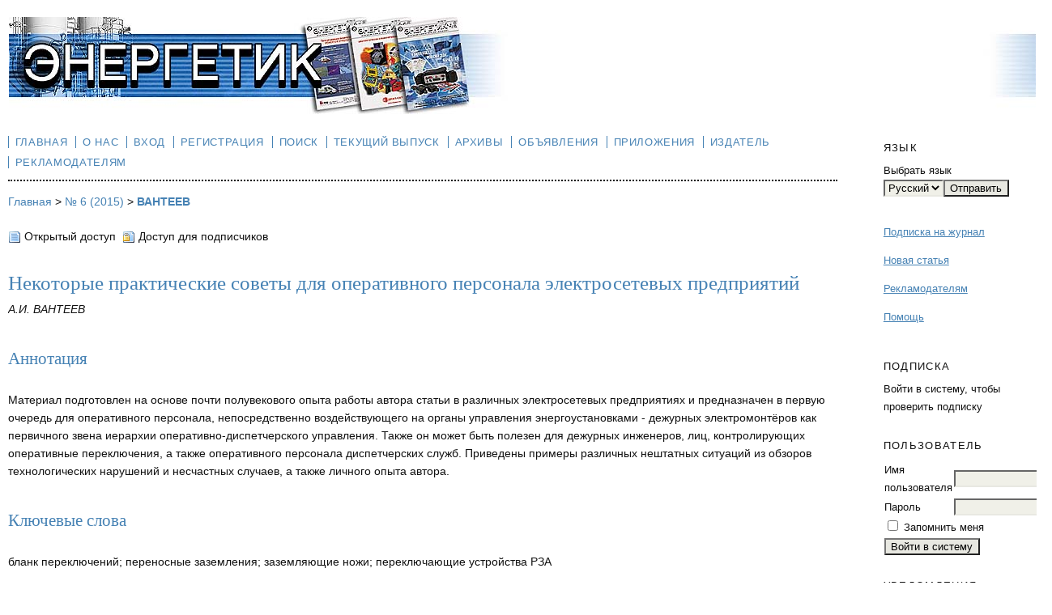

--- FILE ---
content_type: text/html; charset=utf-8
request_url: http://energetik.energy-journals.ru/index.php/EN/article/view/358
body_size: 32203
content:
<?xml version="1.0" encoding="UTF-8"?>
<!DOCTYPE html PUBLIC "-//W3C//DTD XHTML 1.0 Transitional//EN"
	"http://www.w3.org/TR/xhtml1/DTD/xhtml1-transitional.dtd">
<html xmlns="http://www.w3.org/1999/xhtml" lang="ru-RU" xml:lang="ru-RU">
<head>
	<title>Некоторые практические советы для оперативного персонала электросетевых предприятий | ВАНТЕЕВ | Энергетик</title>
	<meta http-equiv="Content-Type" content="text/html; charset=utf-8" />
	<meta name="description" content="Некоторые практические советы для оперативного персонала электросетевых предприятий" />
			<meta name="keywords" content="бланк переключений; переносные заземления; заземляющие ножи; переключающие устройства РЗА" />
	
	
	<link rel="schema.DC" href="http://purl.org/dc/elements/1.1/" />

	<meta name="DC.Creator.PersonalName" content="А.И. ВАНТЕЕВ"/>
	<meta name="DC.Date.dateSubmitted" scheme="ISO8601" content="2016-06-29"/>
	<meta name="DC.Date.issued" scheme="ISO8601" content="2015-06-25"/>
	<meta name="DC.Date.modified" scheme="ISO8601" content="2016-06-29"/>
	<meta name="DC.Description" xml:lang="ru" content="Материал подготовлен на основе почти полувекового опыта работы автора статьи в различных электросетевых предприятиях и предназначен в первую очередь для оперативного персонала, непосредственно воздействующего на органы управления энергоустановками - дежурных электромонтёров как первичного звена иерархии оперативно-диспетчерского управления. Также он может быть полезен для дежурных инженеров, лиц, контролирующих оперативные переключения, а также оперативного персонала диспетчерских служб. Приведены примеры различных нештатных ситуаций из обзоров технологических нарушений и несчастных случаев, а также личного опыта автора."/>
	<meta name="DC.Format" scheme="IMT" content=""/>
	<meta name="DC.Identifier" content="358"/>
	<meta name="DC.Identifier.pageNumber" content="44-49"/>
						<meta name="DC.Identifier.URI" content="http://energetik.energy-journals.ru/index.php/EN/article/view/358"/>
	<meta name="DC.Language" scheme="ISO639-1" content=""/>
	<meta name="DC.Rights" content="(c) 2016 Энергетик" />
	<meta name="DC.Rights" content=""/>
	<meta name="DC.Source" content="Энергетик"/>
	<meta name="DC.Source.Issue" content="6"/>	<meta name="DC.Source.URI" content="http://energetik.energy-journals.ru/index.php/EN"/>
	<meta name="DC.Source.Volume" content="0"/>						<meta name="DC.Subject" xml:lang="ru" content="бланк переключений"/>
								<meta name="DC.Subject" xml:lang="ru" content="переносные заземления"/>
								<meta name="DC.Subject" xml:lang="ru" content="заземляющие ножи"/>
								<meta name="DC.Subject" xml:lang="ru" content="переключающие устройства РЗА"/>
				<meta name="DC.Title" content="Некоторые практические советы для оперативного персонала электросетевых предприятий"/>
		<meta name="DC.Type" content="Text.Serial.Journal"/>
	<meta name="DC.Type.articleType" content="Обмен опытом"/>
		<meta name="gs_meta_revision" content="1.1" />
	<meta name="citation_journal_title" content="Энергетик"/>
        <meta name="citation_author" content="А.И. ВАНТЕЕВ"/>
<meta name="citation_title" content="Некоторые практические советы для оперативного персонала электросетевых предприятий"/>

	<meta name="citation_date" content="2015"/>

	<meta name="citation_volume" content="0"/>
	<meta name="citation_issue" content="6"/>

			<meta name="citation_firstpage" content="44"/>
				<meta name="citation_lastpage" content="49"/>
							<meta name="citation_abstract_html_url" content="http://energetik.energy-journals.ru/index.php/EN/article/view/358"/>
						<meta name="citation_keywords" xml:lang="ru" content="бланк переключений"/>
								<meta name="citation_keywords" xml:lang="ru" content="переносные заземления"/>
								<meta name="citation_keywords" xml:lang="ru" content="заземляющие ножи"/>
								<meta name="citation_keywords" xml:lang="ru" content="переключающие устройства РЗА"/>
									<meta name="citation_fulltext_html_url" content="http://energetik.energy-journals.ru/index.php/EN/article/view/358/358"/>
				

	<link rel="stylesheet" href="http://energetik.energy-journals.ru/lib/pkp/styles/pkp.css" type="text/css" />
	<link rel="stylesheet" href="http://energetik.energy-journals.ru/lib/pkp/styles/common.css" type="text/css" />
	<link rel="stylesheet" href="http://energetik.energy-journals.ru/styles/common.css" type="text/css" />
	<link rel="stylesheet" href="http://energetik.energy-journals.ru/styles/compiled.css" type="text/css" />
	<link rel="stylesheet" href="http://energetik.energy-journals.ru/styles/articleView.css" type="text/css" />
			<link rel="stylesheet" href="http://energetik.energy-journals.ru/lib/pkp/styles/rtEmbedded.css" type="text/css" />
	
	
	
	<link rel="stylesheet" href="http://energetik.energy-journals.ru/styles/sidebar.css" type="text/css" />		<link rel="stylesheet" href="http://energetik.energy-journals.ru/styles/rightSidebar.css" type="text/css" />	
			<link rel="stylesheet" href="http://energetik.energy-journals.ru/public/site/sitestyle.css" type="text/css" />
			<link rel="stylesheet" href="http://energetik.energy-journals.ru/public/journals/1/journalStyleSheet.css" type="text/css" />
			<link rel="stylesheet" href="http://energetik.energy-journals.ru/plugins/blocks/languageToggle/styles/languageToggle.css" type="text/css" />
	
	<!-- Base Jquery -->
	<script type="text/javascript" src="//www.google.com/jsapi"></script>
	<script type="text/javascript">
		// Provide a local fallback if the CDN cannot be reached
		if (typeof google == 'undefined') {
			document.write(unescape("%3Cscript src='http://energetik.energy-journals.ru/lib/pkp/js/lib/jquery/jquery.min.js' type='text/javascript'%3E%3C/script%3E"));
			document.write(unescape("%3Cscript src='http://energetik.energy-journals.ru/lib/pkp/js/lib/jquery/plugins/jqueryUi.min.js' type='text/javascript'%3E%3C/script%3E"));
		} else {
			google.load("jquery", "1.4.4");
			google.load("jqueryui", "1.8.6");
		}
	</script>
	
	<!-- Compiled scripts -->
			
<script type="text/javascript" src="http://energetik.energy-journals.ru/lib/pkp/js/lib/jquery/plugins/jquery.tag-it.js"></script>
<script type="text/javascript" src="http://energetik.energy-journals.ru/lib/pkp/js/lib/jquery/plugins/jquery.cookie.js"></script>

<script type="text/javascript" src="http://energetik.energy-journals.ru/lib/pkp/js/functions/fontController.js"></script>
<script type="text/javascript" src="http://energetik.energy-journals.ru/lib/pkp/js/functions/general.js"></script>
<script type="text/javascript" src="http://energetik.energy-journals.ru/lib/pkp/js/functions/jqueryValidatorI18n.js"></script>

<script type="text/javascript" src="http://energetik.energy-journals.ru/lib/pkp/js/classes/Helper.js"></script>
<script type="text/javascript" src="http://energetik.energy-journals.ru/lib/pkp/js/classes/ObjectProxy.js"></script>
<script type="text/javascript" src="http://energetik.energy-journals.ru/lib/pkp/js/classes/Handler.js"></script>
<script type="text/javascript" src="http://energetik.energy-journals.ru/lib/pkp/js/classes/linkAction/LinkActionRequest.js"></script>
<script type="text/javascript" src="http://energetik.energy-journals.ru/lib/pkp/js/classes/features/Feature.js"></script>

<script type="text/javascript" src="http://energetik.energy-journals.ru/lib/pkp/js/controllers/SiteHandler.js"></script><!-- Included only for namespace definition -->
<script type="text/javascript" src="http://energetik.energy-journals.ru/lib/pkp/js/controllers/UrlInDivHandler.js"></script>
<script type="text/javascript" src="http://energetik.energy-journals.ru/lib/pkp/js/controllers/AutocompleteHandler.js"></script>
<script type="text/javascript" src="http://energetik.energy-journals.ru/lib/pkp/js/controllers/ExtrasOnDemandHandler.js"></script>
<script type="text/javascript" src="http://energetik.energy-journals.ru/lib/pkp/js/controllers/form/FormHandler.js"></script>
<script type="text/javascript" src="http://energetik.energy-journals.ru/lib/pkp/js/controllers/form/AjaxFormHandler.js"></script>
<script type="text/javascript" src="http://energetik.energy-journals.ru/lib/pkp/js/controllers/form/ClientFormHandler.js"></script>
<script type="text/javascript" src="http://energetik.energy-journals.ru/lib/pkp/js/controllers/grid/GridHandler.js"></script>
<script type="text/javascript" src="http://energetik.energy-journals.ru/lib/pkp/js/controllers/linkAction/LinkActionHandler.js"></script>

<script type="text/javascript" src="http://energetik.energy-journals.ru/js/pages/search/SearchFormHandler.js"></script>
<script type="text/javascript" src="http://energetik.energy-journals.ru/js/statistics/ReportGeneratorFormHandler.js"></script>
<script type="text/javascript" src="http://energetik.energy-journals.ru/plugins/generic/lucene/js/LuceneAutocompleteHandler.js"></script>

<script type="text/javascript" src="http://energetik.energy-journals.ru/lib/pkp/js/lib/jquery/plugins/jquery.pkp.js"></script>	
	
	<script type="text/javascript" src="http://energetik.energy-journals.ru/js/relatedItems.js"></script>
	<script type="text/javascript" src="http://energetik.energy-journals.ru/js/inlinePdf.js"></script>
	<script type="text/javascript" src="http://energetik.energy-journals.ru/js/pdfobject.js"></script>

</head>
<body id="pkp-common-openJournalSystems">

<div id="container">

<div id="header">
<div id="headerTitle">
<h1>
	<table style="width: 100%;"><tbody><tr><td><img src="/public/site/images/admin/energetik_bar.jpg" alt="" /></td><td align="right"><a href="/index.php/ENERG" target="_self"><img src="/public/site/images/admin/energetik_bar_right.jpg" alt="" /></a></td></tr></tbody></table><!-- Yandex.Metrika counter --><script type="text/javascript">// <![CDATA[
(function(m,e,t,r,i,k,a){m[i]=m[i]||function(){(m[i].a=m[i].a||[]).push(arguments)};
   m[i].l=1*new Date();k=e.createElement(t),a=e.getElementsByTagName(t)[0],k.async=1,k.src=r,a.parentNode.insertBefore(k,a)})
   (window, document, "script", "https://mc.yandex.ru/metrika/tag.js", "ym");

   ym(39906915, "init", {
        clickmap:true,
        trackLinks:true,
        accurateTrackBounce:true
   });
// ]]></script><noscript>&amp;amp;amp;amp;amp;amp;amp;amp;amp;amp;amp;amp;amp;amp;amp;amp;amp;amp;amp;amp;amp;amp;amp;amp;amp;amp;amp;amp;amp;amp;amp;amp;amp;amp;amp;amp;amp;amp;amp;amp;amp;amp;amp;amp;amp;amp;amp;amp;amp;amp;amp;amp;amp;amp;amp;amp;amp;amp;amp;amp;amp;amp;amp;amp;amp;amp;amp;amp;amp;amp;amp;amp;amp;amp;amp;amp;amp;amp;amp;amp;amp;amp;amp;amp;amp;amp;amp;amp;amp;amp;amp;amp;amp;amp;amp;amp;amp;amp;amp;amp;amp;amp;amp;amp;amp;amp;amp;amp;amp;amp;amp;amp;amp;amp;amp;amp;amp;amp;amp;amp;amp;amp;amp;amp;amp;amp;amp;amp;amp;amp;amp;amp;amp;amp;amp;amp;amp;amp;amp;amp;amp;amp;amp;amp;amp;amp;amp;amp;amp;amp;amp;amp;amp;amp;amp;amp;amp;amp;amp;amp;amp;amp;amp;amp;amp;amp;amp;amp;amp;amp;amp;amp;amp;amp;amp;amp;amp;amp;amp;amp;amp;amp;amp;amp;amp;amp;amp;amp;amp;amp;amp;amp;amp;amp;amp;amp;amp;amp;amp;amp;amp;amp;amp;amp;amp;amp;amp;amp;amp;amp;amp;amp;amp;amp;amp;amp;amp;amp;amp;amp;amp;amp;amp;amp;amp;amp;amp;amp;amp;amp;amp;amp;amp;amp;amp;amp;amp;amp;amp;amp;amp;amp;amp;amp;amp;amp;amp;amp;amp;amp;amp;amp;amp;amp;amp;amp;amp;amp;amp;amp;amp;amp;amp;amp;amp;amp;amp;amp;amp;amp;amp;amp;amp;amp;amp;amp;amp;amp;amp;amp;amp;amp;amp;amp;lt;div&amp;amp;amp;amp;amp;amp;amp;amp;amp;amp;amp;amp;amp;amp;amp;amp;amp;amp;amp;amp;amp;amp;amp;amp;amp;amp;amp;amp;amp;amp;amp;amp;amp;amp;amp;amp;amp;amp;amp;amp;amp;amp;amp;amp;amp;amp;amp;amp;amp;amp;amp;amp;amp;amp;amp;amp;amp;amp;amp;amp;amp;amp;amp;amp;amp;amp;amp;amp;amp;amp;amp;amp;amp;amp;amp;amp;amp;amp;amp;amp;amp;amp;amp;amp;amp;amp;amp;amp;amp;amp;amp;amp;amp;amp;amp;amp;amp;amp;amp;amp;amp;amp;amp;amp;amp;amp;amp;amp;amp;amp;amp;amp;amp;amp;amp;amp;amp;amp;amp;amp;amp;amp;amp;amp;amp;amp;amp;amp;amp;amp;amp;amp;amp;amp;amp;amp;amp;amp;amp;amp;amp;amp;amp;amp;amp;amp;amp;amp;amp;amp;amp;amp;amp;amp;amp;amp;amp;amp;amp;amp;amp;amp;amp;amp;amp;amp;amp;amp;amp;amp;amp;amp;amp;amp;amp;amp;amp;amp;amp;amp;amp;amp;amp;amp;amp;amp;amp;amp;amp;amp;amp;amp;amp;amp;amp;amp;amp;amp;amp;amp;amp;amp;amp;amp;amp;amp;amp;amp;amp;amp;amp;amp;amp;amp;amp;amp;amp;amp;amp;amp;amp;amp;amp;amp;amp;amp;amp;amp;amp;amp;amp;amp;amp;amp;amp;amp;amp;amp;amp;amp;amp;amp;amp;amp;amp;amp;amp;amp;amp;amp;amp;amp;amp;amp;amp;amp;amp;amp;amp;amp;amp;amp;amp;amp;amp;amp;amp;amp;amp;amp;amp;amp;amp;amp;amp;amp;amp;amp;amp;amp;amp;amp;amp;amp;gt;&amp;amp;amp;amp;amp;amp;amp;amp;amp;amp;amp;amp;amp;amp;amp;amp;amp;amp;amp;amp;amp;amp;amp;amp;amp;amp;amp;amp;amp;amp;amp;amp;amp;amp;amp;amp;amp;amp;amp;amp;amp;amp;amp;amp;amp;amp;amp;amp;amp;amp;amp;amp;amp;amp;amp;amp;amp;amp;amp;amp;amp;amp;amp;amp;amp;amp;amp;amp;amp;amp;amp;amp;amp;amp;amp;amp;amp;amp;amp;amp;amp;amp;amp;amp;amp;amp;amp;amp;amp;amp;amp;amp;amp;amp;amp;amp;amp;amp;amp;amp;amp;amp;amp;amp;amp;amp;amp;amp;amp;amp;amp;amp;amp;amp;amp;amp;amp;amp;amp;amp;amp;amp;amp;amp;amp;amp;amp;amp;amp;amp;amp;amp;amp;amp;amp;amp;amp;amp;amp;amp;amp;amp;amp;amp;amp;amp;amp;amp;amp;amp;amp;amp;amp;amp;amp;amp;amp;amp;amp;amp;amp;amp;amp;amp;amp;amp;amp;amp;amp;amp;amp;amp;amp;amp;amp;amp;amp;amp;amp;amp;amp;amp;amp;amp;amp;amp;amp;amp;amp;amp;amp;amp;amp;amp;amp;amp;amp;amp;amp;amp;amp;amp;amp;amp;amp;amp;amp;amp;amp;amp;amp;amp;amp;amp;amp;amp;amp;amp;amp;amp;amp;amp;amp;amp;amp;amp;amp;amp;amp;amp;amp;amp;amp;amp;amp;amp;amp;amp;amp;amp;amp;amp;amp;amp;amp;amp;amp;amp;amp;amp;amp;amp;amp;amp;amp;amp;amp;amp;amp;amp;amp;amp;amp;amp;amp;amp;amp;amp;amp;amp;amp;amp;amp;amp;amp;amp;amp;amp;amp;amp;amp;amp;amp;amp;lt;img src="https://mc.yandex.ru/watch/39906915" style="position:absolute; left:-9999px;" alt="" /&amp;amp;amp;amp;amp;amp;amp;amp;amp;amp;amp;amp;amp;amp;amp;amp;amp;amp;amp;amp;amp;amp;amp;amp;amp;amp;amp;amp;amp;amp;amp;amp;amp;amp;amp;amp;amp;amp;amp;amp;amp;amp;amp;amp;amp;amp;amp;amp;amp;amp;amp;amp;amp;amp;amp;amp;amp;amp;amp;amp;amp;amp;amp;amp;amp;amp;amp;amp;amp;amp;amp;amp;amp;amp;amp;amp;amp;amp;amp;amp;amp;amp;amp;amp;amp;amp;amp;amp;amp;amp;amp;amp;amp;amp;amp;amp;amp;amp;amp;amp;amp;amp;amp;amp;amp;amp;amp;amp;amp;amp;amp;amp;amp;amp;amp;amp;amp;amp;amp;amp;amp;amp;amp;amp;amp;amp;amp;amp;amp;amp;amp;amp;amp;amp;amp;amp;amp;amp;amp;amp;amp;amp;amp;amp;amp;amp;amp;amp;amp;amp;amp;amp;amp;amp;amp;amp;amp;amp;amp;amp;amp;amp;amp;amp;amp;amp;amp;amp;amp;amp;amp;amp;amp;amp;amp;amp;amp;amp;amp;amp;amp;amp;amp;amp;amp;amp;amp;amp;amp;amp;amp;amp;amp;amp;amp;amp;amp;amp;amp;amp;amp;amp;amp;amp;amp;amp;amp;amp;amp;amp;amp;amp;amp;amp;amp;amp;amp;amp;amp;amp;amp;amp;amp;amp;amp;amp;amp;amp;amp;amp;amp;amp;amp;amp;amp;amp;amp;amp;amp;amp;amp;amp;amp;amp;amp;amp;amp;amp;amp;amp;amp;amp;amp;amp;amp;amp;amp;amp;amp;amp;amp;amp;amp;amp;amp;amp;amp;amp;amp;amp;amp;amp;amp;amp;amp;amp;amp;amp;amp;amp;amp;amp;amp;amp;gt;&amp;amp;amp;amp;amp;amp;amp;amp;amp;amp;amp;amp;amp;amp;amp;amp;amp;amp;amp;amp;amp;amp;amp;amp;amp;amp;amp;amp;amp;amp;amp;amp;amp;amp;amp;amp;amp;amp;amp;amp;amp;amp;amp;amp;amp;amp;amp;amp;amp;amp;amp;amp;amp;amp;amp;amp;amp;amp;amp;amp;amp;amp;amp;amp;amp;amp;amp;amp;amp;amp;amp;amp;amp;amp;amp;amp;amp;amp;amp;amp;amp;amp;amp;amp;amp;amp;amp;amp;amp;amp;amp;amp;amp;amp;amp;amp;amp;amp;amp;amp;amp;amp;amp;amp;amp;amp;amp;amp;amp;amp;amp;amp;amp;amp;amp;amp;amp;amp;amp;amp;amp;amp;amp;amp;amp;amp;amp;amp;amp;amp;amp;amp;amp;amp;amp;amp;amp;amp;amp;amp;amp;amp;amp;amp;amp;amp;amp;amp;amp;amp;amp;amp;amp;amp;amp;amp;amp;amp;amp;amp;amp;amp;amp;amp;amp;amp;amp;amp;amp;amp;amp;amp;amp;amp;amp;amp;amp;amp;amp;amp;amp;amp;amp;amp;amp;amp;amp;amp;amp;amp;amp;amp;amp;amp;amp;amp;amp;amp;amp;amp;amp;amp;amp;amp;amp;amp;amp;amp;amp;amp;amp;amp;amp;amp;amp;amp;amp;amp;amp;amp;amp;amp;amp;amp;amp;amp;amp;amp;amp;amp;amp;amp;amp;amp;amp;amp;amp;amp;amp;amp;amp;amp;amp;amp;amp;amp;amp;amp;amp;amp;amp;amp;amp;amp;amp;amp;amp;amp;amp;amp;amp;amp;amp;amp;amp;amp;amp;amp;amp;amp;amp;amp;amp;amp;amp;amp;amp;amp;amp;amp;amp;amp;amp;amp;lt;/div&amp;amp;amp;amp;amp;amp;amp;amp;amp;amp;amp;amp;amp;amp;amp;amp;amp;amp;amp;amp;amp;amp;amp;amp;amp;amp;amp;amp;amp;amp;amp;amp;amp;amp;amp;amp;amp;amp;amp;amp;amp;amp;amp;amp;amp;amp;amp;amp;amp;amp;amp;amp;amp;amp;amp;amp;amp;amp;amp;amp;amp;amp;amp;amp;amp;amp;amp;amp;amp;amp;amp;amp;amp;amp;amp;amp;amp;amp;amp;amp;amp;amp;amp;amp;amp;amp;amp;amp;amp;amp;amp;amp;amp;amp;amp;amp;amp;amp;amp;amp;amp;amp;amp;amp;amp;amp;amp;amp;amp;amp;amp;amp;amp;amp;amp;amp;amp;amp;amp;amp;amp;amp;amp;amp;amp;amp;amp;amp;amp;amp;amp;amp;amp;amp;amp;amp;amp;amp;amp;amp;amp;amp;amp;amp;amp;amp;amp;amp;amp;amp;amp;amp;amp;amp;amp;amp;amp;amp;amp;amp;amp;amp;amp;amp;amp;amp;amp;amp;amp;amp;amp;amp;amp;amp;amp;amp;amp;amp;amp;amp;amp;amp;amp;amp;amp;amp;amp;amp;amp;amp;amp;amp;amp;amp;amp;amp;amp;amp;amp;amp;amp;amp;amp;amp;amp;amp;amp;amp;amp;amp;amp;amp;amp;amp;amp;amp;amp;amp;amp;amp;amp;amp;amp;amp;amp;amp;amp;amp;amp;amp;amp;amp;amp;amp;amp;amp;amp;amp;amp;amp;amp;amp;amp;amp;amp;amp;amp;amp;amp;amp;amp;amp;amp;amp;amp;amp;amp;amp;amp;amp;amp;amp;amp;amp;amp;amp;amp;amp;amp;amp;amp;amp;amp;amp;amp;amp;amp;amp;amp;amp;amp;amp;amp;amp;gt;</noscript><!-- /Yandex.Metrika counter -->
</h1>
</div>
</div>

<div id="body">

	<div id="sidebar">
							<div id="rightSidebar">
				
<div class="block" id="sidebarLanguageToggle">
	<script type="text/javascript">
		<!--
		function changeLanguage() {
			var e = document.getElementById('languageSelect');
			var new_locale = e.options[e.selectedIndex].value;

			var redirect_url = 'http://energetik.energy-journals.ru/index.php/EN/user/setLocale/NEW_LOCALE?source=%2Findex.php%2FEN%2Farticle%2Fview%2F358';
			redirect_url = redirect_url.replace("NEW_LOCALE", new_locale);

			window.location.href = redirect_url;
		}
		//-->
	</script>
	<span class="blockTitle">Язык</span>
	<form action="#">
		<label for="languageSelect">Выбрать язык</label>
		<select id="languageSelect" size="1" name="locale" class="selectMenu"><option label="Русский" value="ru_RU" selected="selected">Русский</option>
<option label="English" value="en_US">English</option>
</select>
		<input type="submit" class="button" value="Отправить" onclick="changeLanguage(); return false;" />
	</form>
</div>
<div class="block custom" id="customblock--">
	<p><a title="Подписка на журнал" href="/index.php/EN/about/subscriptions" target="_self">Подписка на журнал</a></p>
<p><a href="/index.php/EN/pages/view/new-article" target="_self">Новая статья</a></p>
<p><a href="/index.php/EN/pages/view/adv" target="_self">Рекламодателям</a></p>
<p><a href="/index.php/EN/help" target="_blank">Помощь</a></p>
</div>	<div class="block" id="sidebarSubscription">
	<span class="blockTitle">Подписка</span>
							Войти в систему, чтобы проверить подписку
			</div><div class="block" id="sidebarUser">
			<span class="blockTitle">Пользователь</span>
	
												<form method="post" action="http://energetik.energy-journals.ru/index.php/EN/login/signIn">
					<table>
						<tr>
							<td><label for="sidebar-username">Имя пользователя</label></td>
							<td><input type="text" id="sidebar-username" name="username" value="" size="12" maxlength="32" class="textField" /></td>
						</tr>
						<tr>
							<td><label for="sidebar-password">Пароль</label></td>
							<td><input type="password" id="sidebar-password" name="password" value="" size="12" class="textField" /></td>
						</tr>
						<tr>
							<td colspan="2"><input type="checkbox" id="remember" name="remember" value="1" /> <label for="remember">Запомнить меня</label></td>
						</tr>
						<tr>
							<td colspan="2"><input type="submit" value="Войти в систему" class="button" /></td>
						</tr>
					</table>
				</form>
						</div> <div class="block" id="notification">
	<span class="blockTitle">Уведомления</span>
	<ul>
					<li><a href="http://energetik.energy-journals.ru/index.php/EN/notification">Просмотреть</a></li>
			<li><a href="http://energetik.energy-journals.ru/index.php/EN/notification/subscribeMailList">Подписаться</a></li>
			</ul>
</div>


<div class="block" id="sidebarRTArticleTools">

	<span class="blockTitle">Инструменты для статьи</span>
				<div class="articleToolItem">
			<img src="http://energetik.energy-journals.ru/plugins/blocks/readingTools/icons/printArticle.png" class="articleToolIcon" alt="" /> <a href="javascript:openRTWindow('http://energetik.energy-journals.ru/index.php/EN/rt/printerFriendly/358/0');">Напечатать эту статью</a>
		</div>
				<div class="articleToolItem">
			<img src="http://energetik.energy-journals.ru/plugins/blocks/readingTools/icons/metadata.png" class="articleToolIcon" alt=""/> <a href="javascript:openRTWindow('http://energetik.energy-journals.ru/index.php/EN/rt/metadata/358/0');">Метаданные для индексирования</a><br />
		</div>
								<div class="articleToolItem">
			<img src="http://energetik.energy-journals.ru/plugins/blocks/readingTools/icons/emailArticle.png" class="articleToolIcon" alt=""/>
			Отправить эту статью по почте <span style="font-size: 0.8em">(Требуется вход в систему)</span>		</div>
				<div class="articleToolItem">
			<img src="http://energetik.energy-journals.ru/plugins/blocks/readingTools/icons/emailArticle.png" class="articleToolIcon" alt=""/>
			Отправить письмо автору <span style="font-size: 0.8em">(Требуется вход в систему)</span>		</div>
		</div>
<div class="block" id="sidebarNavigation">
	<span class="blockTitle">Контент журнала</span>

	<form id="simpleSearchForm" action="http://energetik.energy-journals.ru/index.php/EN/search/search">
		<table id="simpleSearchInput">
			<tr>
				<td>
													<label for="simpleQuery">Поиск <br />
					<input type="text" id="simpleQuery" name="simpleQuery" size="15" maxlength="255" value="" class="textField" /></label>
								</td>
			</tr>
			<tr>
				<td><label for="searchField">
				Область поиска
				<br />
				<select id="searchField" name="searchField" size="1" class="selectMenu">
					<option label="Все" value="query">Все</option>
<option label="Авторы" value="authors">Авторы</option>
<option label="Название" value="title">Название</option>
<option label="Аннотация" value="abstract">Аннотация</option>
<option label="Термины для индексирования" value="indexTerms">Термины для индексирования</option>
<option label="Полный текст" value="galleyFullText">Полный текст</option>

				</select></label>
				</td>
			</tr>
			<tr>
				<td><input type="submit" value="Найти" class="button" /></td>
			</tr>
		</table>
	</form>

	<br />

		<span class="blockSubtitle">Просматривать</span>
	<ul>
		<li><a href="http://energetik.energy-journals.ru/index.php/EN/issue/archive">По выпускам</a></li>
		<li><a href="http://energetik.energy-journals.ru/index.php/EN/search/authors">По авторам</a></li>
		<li><a href="http://energetik.energy-journals.ru/index.php/EN/search/titles">По названию</a></li>
		<li id="linkBrowseBySections"><a href="http://energetik.energy-journals.ru/index.php/EN/browseSearch/sections">По разделам</a></li>
			</ul>
	</div>

<!-- Add javascript required for font sizer -->
<script type="text/javascript">
	<!--
	$(function(){
		fontSize("#sizer", "body", 9, 16, 32, ""); // Initialize the font sizer
	});
	// -->
</script>

<div class="block" id="sidebarFontSize" style="margin-bottom: 4px;">
	<span class="blockTitle">Размер шрифта</span>
	<div id="sizer"></div>
</div>
<br /><div class="block" id="sidebarInformation">
	<span class="blockTitle">Информация</span>
	<ul>
		<li><a href="http://energetik.energy-journals.ru/index.php/EN/information/readers">Для читателей</a></li>		<li><a href="http://energetik.energy-journals.ru/index.php/EN/information/authors">Для авторов</a></li>		<li><a href="http://energetik.energy-journals.ru/index.php/EN/information/librarians">Для библиотек</a></li>	</ul>
</div>

			</div>
			</div>

<div id="main">

<div id="navbar">
	<ul class="menu">
		<li id="home"><a href="http://energetik.energy-journals.ru/index.php/EN/index">Главная</a></li>
		<li id="about"><a href="http://energetik.energy-journals.ru/index.php/EN/about">О нас</a></li>

					<li id="login"><a href="http://energetik.energy-journals.ru/index.php/EN/login">Вход</a></li>
							<li id="register"><a href="http://energetik.energy-journals.ru/index.php/EN/user/register">Регистрация</a></li>
												<li id="search"><a href="http://energetik.energy-journals.ru/index.php/EN/search">Поиск</a></li>
		
					<li id="current"><a href="http://energetik.energy-journals.ru/index.php/EN/issue/current">Текущий выпуск</a></li>
			<li id="archives"><a href="http://energetik.energy-journals.ru/index.php/EN/issue/archive">Архивы</a></li>
		
					<li id="announcements"><a href="http://energetik.energy-journals.ru/index.php/EN/announcement">Объявления</a></li>
				

									<li class="navItem" id="navItem-0"><a href="http://energetik.energy-journals.ru/index.php/EN/pages/view/supplements">Приложения</a></li>
												<li class="navItem" id="navItem-1"><a href="http://energy-journals.ru/">Издатель</a></li>
												<li class="navItem" id="navItem-2"><a href="http://energetik.energy-journals.ru/index.php/EN/pages/view/adv">Рекламодателям</a></li>
						</ul>
</div>
<div id="breadcrumb">
	<a href="http://energetik.energy-journals.ru/index.php/EN/index" target="_parent">Главная</a> &gt;
	<a href="http://energetik.energy-journals.ru/index.php/EN/issue/view/18" target="_parent">№ 6 (2015)</a> &gt;	<a href="http://energetik.energy-journals.ru/index.php/EN/article/view/358/0" class="current" target="_parent">ВАНТЕЕВ</a>
</div>

<div id="content">


	<div id="topBar">
							<div id="accessKey">
				<img src="http://energetik.energy-journals.ru/lib/pkp/templates/images/icons/fulltext_open_medium.gif" alt="Открытый доступ" />
				Открытый доступ&nbsp;
				<img src="http://energetik.energy-journals.ru/lib/pkp/templates/images/icons/fulltext_restricted_medium.gif" alt="Ограниченный доступ" />
									Доступ для подписчиков
							</div>
			</div>
		
	<div id="articleTitle"><h3>Некоторые практические советы для оперативного персонала электросетевых предприятий</h3></div>
	<div id="authorString"><em>А.И. ВАНТЕЕВ</em></div>
	<br />
			<div id="articleAbstract">
		<h4>Аннотация</h4>
		<br />
		<div>Материал подготовлен на основе почти полувекового опыта работы автора статьи в различных электросетевых предприятиях и предназначен в первую очередь для оперативного персонала, непосредственно воздействующего на органы управления энергоустановками - дежурных электромонтёров как первичного звена иерархии оперативно-диспетчерского управления. Также он может быть полезен для дежурных инженеров, лиц, контролирующих оперативные переключения, а также оперативного персонала диспетчерских служб. Приведены примеры различных нештатных ситуаций из обзоров технологических нарушений и несчастных случаев, а также личного опыта автора.</div>
		<br />
		</div>
	
			<div id="articleSubject">
		<h4>Ключевые слова</h4>
		<br />
		<div>бланк переключений; переносные заземления; заземляющие ножи; переключающие устройства РЗА</div>
		<br />
		</div>
	
				
			<div id="articleFullText">
		<h4>Полный текст:</h4>
									<a href="http://energetik.energy-journals.ru/index.php/EN/article/view/358/358" class="file" target="_parent">PDF</a>
																			<img class="accessLogo" src="http://energetik.energy-journals.ru/lib/pkp/templates/images/icons/fulltext_restricted_medium.gif" alt="Ограниченный доступ" />
											</div>
	
	
																								

<div class="separator"></div>

<h3>Ссылки</h3>

<ul>
				<li>На текущий момент ссылки отсутствуют.</li>
	</ul>


		

<br /><br />
<p><span><span>  </span>998 – 2025 НТФ «Энергопрогресс»<br /></span></p><hr /><p><strong>Адрес редакции:</strong><br /><span>129090, г. Москва, ул. Щепкина, д. 8</span><br />Телефон: +7 495 234-74-21<br />E-mail: <a href="mailto:energetick@mail.ru">energetick@mail.ru</a>, <a href="mailto:%65%6e%65%72%67%65%74%69%6b@%65%6e%65%72%67%79-%6a%6f%75%72%6e%61%6c%73.%72%75">energetik@energy-journals.ru</a></p><p> </p><h4>Наши партнеры</h4><p><img src="/public/site/images/elena100/Minenergo1.jpg" alt="" />  <img src="/public/site/images/elena100/FSK_100_75.jpg" alt="" />  <img src="/public/site/images/admin/sigre2025.png" alt="" />   <img src="/public/site/images/elena100/o3.jpg" alt="" />   </p><p><span style="font-size: 1em;">Выставки: </span></p><p align="left"> <a href="https://sfexpo.ru/blog/novosti/priglashenie-k-uchastiyu-v-forume-tekhnologiy-bezopasnosti-dlya-toplivno-energeticheskogo-kompleksa-"><img src="/public/site/images/elena100/Ф-ТЭК2.gif" alt="" /></a> <a href="http://www.zarubezhexpo.ru" target="_blank"><img src="/public/site/images/elena100/Вьетнам-2024-100-1002.gif" alt="" /></a> <a href="https://rza-forum.ru" target="_blank"><img src="/public/site/images/elena100/100-100_Инвест2.jpg" alt="" /><img src="/public/site/images/elena100/Энерго_100х100.jpg" alt="" /><img src="/public/site/images/elena100/100x10013.gif" alt="" /></a> <a href="https://www.ses.net.ru/index.php/calendar/628-strojindustriya-severa-2026" target="_blank"><img src="/public/site/images/elena100/Баннер_100_100_СИС_2026_(1).png" alt="" /></a>                                </p><p align="left">              </p>
</div><!-- content -->
</div><!-- main -->
</div><!-- body -->



</div> <!-- container -->
</body>
</html>

--- FILE ---
content_type: text/css
request_url: http://energetik.energy-journals.ru/styles/rightSidebar.css
body_size: 695
content:
/**
 * styles/rightSidebar.css
 *
 * Copyright (c) 2013-2015 Simon Fraser University Library
 * Copyright (c) 2003-2015 John Willinsky
 * Distributed under the GNU GPL v2. For full terms see the file docs/COPYING.
 *
 * Site-wide shared elements for pages including a right-hand sidebar.
 *
 */

/**
 * Common HTML elements
 */


#headerTitle {
	text-align: center;
	width: 100%;
}

#body {
	width: 100%;
}

#rightSidebar {
	float: right;
	width: 14%;
	padding: 1em 0em 1em 0em;
	font-size: 0.65em;
	height: 100%;
	margin-right: 10px;
	margin-left: 5px;
}

* html #rightSidebar { margin-right: 5%; }

#main {
	float: left;
	width: 80%;
	margin-left: 10px;
	display: inline;
	overflow: hidden;
}


--- FILE ---
content_type: text/css
request_url: http://energetik.energy-journals.ru/public/site/sitestyle.css
body_size: 549
content:
body {
	margin: 0;
	padding: 0;
	background-color: #ffffff;
	color: #111;
	font-family: Arial,Helvetica,sans-serif;
	text-align: center;
	font-size: 125%;
	line-height: 110%;
}

a img {
    border: none;
}

h4 {
	color: #4682b4;
	line-height: 1.2em;
}

h3 {
	color: #4682b4;
	line-height: 1.2em;
}

h2 {
	line-height: 1.2em;
}

a:link {
	color: #4682b4;
}

a:active {
	color: #4682b4;
}

a:visited {
	color: #4682b4;
}

a:hover {
	color: #4682b4;
	background: #ffffff;
}

.blue {
	color: #4682b4;
}

.red {
	color: red;
}

.green {
	color: green;
}
